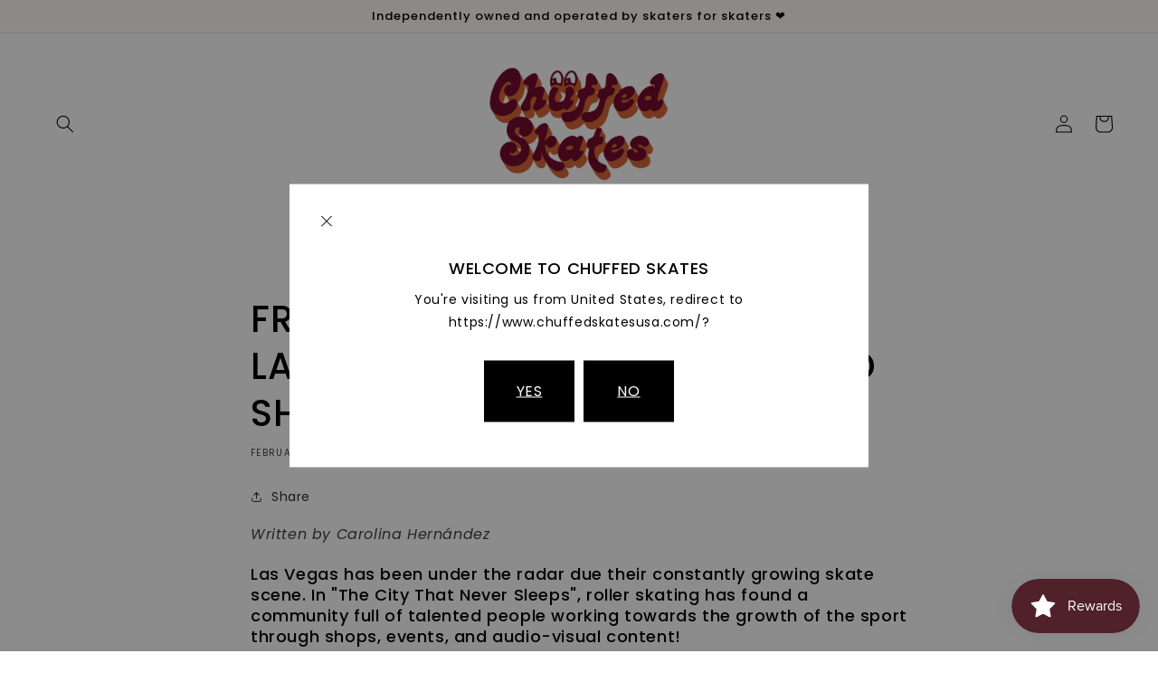

--- FILE ---
content_type: text/javascript
request_url: https://chuffedskates.com/cdn/shop/t/17/assets/sealapps_email_config.js?v=136218383419054340931684910175
body_size: -579
content:
const apiBaseUrl="https://emailnoticeapi.sealapps.com/",isDebug=!1;
//# sourceMappingURL=/cdn/shop/t/17/assets/sealapps_email_config.js.map?v=136218383419054340931684910175
